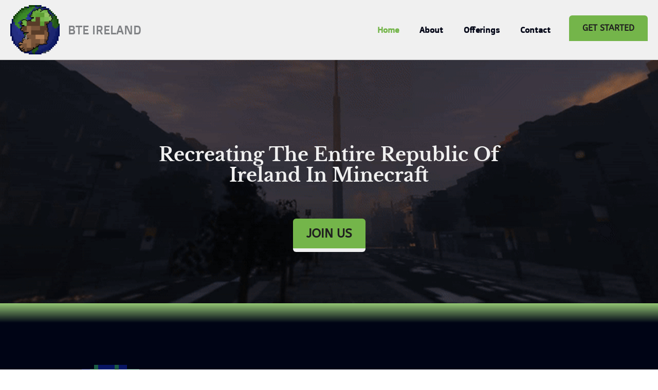

--- FILE ---
content_type: text/css
request_url: https://bteireland.ie/wp-content/uploads/elementor/css/post-427.css?ver=1767128623
body_size: 3833
content:
.elementor-427 .elementor-element.elementor-element-933c096{--display:flex;--flex-direction:column;--container-widget-width:100%;--container-widget-height:initial;--container-widget-flex-grow:0;--container-widget-align-self:initial;--flex-wrap-mobile:wrap;--gap:0px 0px;--row-gap:0px;--column-gap:0px;--margin-top:0px;--margin-bottom:0px;--margin-left:0px;--margin-right:0px;--padding-top:165px;--padding-bottom:100px;--padding-left:40px;--padding-right:40px;}.elementor-427 .elementor-element.elementor-element-933c096:not(.elementor-motion-effects-element-type-background), .elementor-427 .elementor-element.elementor-element-933c096 > .elementor-motion-effects-container > .elementor-motion-effects-layer{background:url("https://bteireland.ie/wp-content/uploads/2025/07/BTEIireland_Hero_Image.png") 50% 50%;background-size:cover;}.elementor-427 .elementor-element.elementor-element-6a23578 > .elementor-widget-container{padding:0px 0px 014px 0px;}.elementor-427 .elementor-element.elementor-element-6a23578{text-align:center;}.elementor-427 .elementor-element.elementor-element-6a23578 .elementor-heading-title{font-family:"Libre Baskerville", Sans-serif;font-size:36px;font-weight:600;color:var( --e-global-color-text );}.elementor-427 .elementor-element.elementor-element-d574026{--spacer-size:50px;}.elementor-427 .elementor-element.elementor-element-b6a862c .elementor-button{font-size:24px;font-weight:bold;}.elementor-427 .elementor-element.elementor-element-630d3ba{--display:flex;--flex-direction:column;--container-widget-width:100%;--container-widget-height:initial;--container-widget-flex-grow:0;--container-widget-align-self:initial;--flex-wrap-mobile:wrap;--gap:0px 0px;--row-gap:0px;--column-gap:0px;--overlay-opacity:0.5;--margin-top:0px;--margin-bottom:0px;--margin-left:0px;--margin-right:0px;--padding-top:100px;--padding-bottom:100px;--padding-left:40px;--padding-right:40px;}.elementor-427 .elementor-element.elementor-element-630d3ba:not(.elementor-motion-effects-element-type-background), .elementor-427 .elementor-element.elementor-element-630d3ba > .elementor-motion-effects-container > .elementor-motion-effects-layer{background-color:transparent;background-image:linear-gradient(180deg, #74B54AC4 0%, var( --e-global-color-secondary ) 5%);}.elementor-427 .elementor-element.elementor-element-630d3ba::before, .elementor-427 .elementor-element.elementor-element-630d3ba > .elementor-background-video-container::before, .elementor-427 .elementor-element.elementor-element-630d3ba > .e-con-inner > .elementor-background-video-container::before, .elementor-427 .elementor-element.elementor-element-630d3ba > .elementor-background-slideshow::before, .elementor-427 .elementor-element.elementor-element-630d3ba > .e-con-inner > .elementor-background-slideshow::before, .elementor-427 .elementor-element.elementor-element-630d3ba > .elementor-motion-effects-container > .elementor-motion-effects-layer::before{--background-overlay:'';}.elementor-427 .elementor-element.elementor-element-7977e39{--display:flex;--flex-direction:row;--container-widget-width:initial;--container-widget-height:100%;--container-widget-flex-grow:1;--container-widget-align-self:stretch;--flex-wrap-mobile:wrap;}.elementor-427 .elementor-element.elementor-element-46cfd70{--display:flex;--min-height:0px;--flex-direction:column;--container-widget-width:100%;--container-widget-height:initial;--container-widget-flex-grow:0;--container-widget-align-self:initial;--flex-wrap-mobile:wrap;--justify-content:center;}.elementor-427 .elementor-element.elementor-element-46cfd70.e-con{--flex-grow:0;--flex-shrink:0;}.elementor-427 .elementor-element.elementor-element-d227c64{--display:flex;}.elementor-427 .elementor-element.elementor-element-b2ae823{--spacer-size:500px;}.elementor-427 .elementor-element.elementor-element-34e27e4{--display:flex;--min-height:126px;--justify-content:space-between;--gap:0px 0px;--row-gap:0px;--column-gap:0px;}.elementor-427 .elementor-element.elementor-element-34e27e4.e-con{--flex-grow:0;--flex-shrink:0;}.elementor-427 .elementor-element.elementor-element-08d41df{--display:flex;--min-height:30px;}.elementor-427 .elementor-element.elementor-element-4b6f232 .elementor-heading-title{font-family:"Doppio One", Sans-serif;font-size:24px;font-weight:500;color:var( --e-global-color-primary );}.elementor-427 .elementor-element.elementor-element-b858fb8 > .elementor-widget-container{margin:10px 0px 10px 0px;padding:0px 0px 0px 8px;}.elementor-427 .elementor-element.elementor-element-b858fb8 .elementor-heading-title{font-family:"Doppio One", Sans-serif;font-size:40px;color:var( --e-global-color-astglobalcolor5 );}.elementor-427 .elementor-element.elementor-element-a881307{--display:flex;--min-height:141px;}.elementor-427 .elementor-element.elementor-element-3427428{font-size:20px;color:var( --e-global-color-astglobalcolor5 );}.elementor-427 .elementor-element.elementor-element-717ce82{--display:flex;--min-height:52px;}.elementor-427 .elementor-element.elementor-element-b86e8b2{--display:flex;--flex-direction:column;--container-widget-width:100%;--container-widget-height:initial;--container-widget-flex-grow:0;--container-widget-align-self:initial;--flex-wrap-mobile:wrap;--gap:0px 0px;--row-gap:0px;--column-gap:0px;--overlay-opacity:0.5;--margin-top:0px;--margin-bottom:0px;--margin-left:0px;--margin-right:0px;--padding-top:100px;--padding-bottom:100px;--padding-left:40px;--padding-right:40px;}.elementor-427 .elementor-element.elementor-element-b86e8b2:not(.elementor-motion-effects-element-type-background), .elementor-427 .elementor-element.elementor-element-b86e8b2 > .elementor-motion-effects-container > .elementor-motion-effects-layer{background-color:var( --e-global-color-secondary );}.elementor-427 .elementor-element.elementor-element-b86e8b2::before, .elementor-427 .elementor-element.elementor-element-b86e8b2 > .elementor-background-video-container::before, .elementor-427 .elementor-element.elementor-element-b86e8b2 > .e-con-inner > .elementor-background-video-container::before, .elementor-427 .elementor-element.elementor-element-b86e8b2 > .elementor-background-slideshow::before, .elementor-427 .elementor-element.elementor-element-b86e8b2 > .e-con-inner > .elementor-background-slideshow::before, .elementor-427 .elementor-element.elementor-element-b86e8b2 > .elementor-motion-effects-container > .elementor-motion-effects-layer::before{--background-overlay:'';}.elementor-427 .elementor-element.elementor-element-f08ebe7{--display:flex;--flex-direction:row;--container-widget-width:initial;--container-widget-height:100%;--container-widget-flex-grow:1;--container-widget-align-self:stretch;--flex-wrap-mobile:wrap;--margin-top:-50px;--margin-bottom:0px;--margin-left:0px;--margin-right:0px;--padding-top:0px;--padding-bottom:0px;--padding-left:0px;--padding-right:0px;}.elementor-427 .elementor-element.elementor-element-8716a79{--display:flex;--min-height:0px;}.elementor-427 .elementor-element.elementor-element-8716a79.e-con{--align-self:center;--order:99999 /* order end hack */;--flex-grow:0;--flex-shrink:0;}.elementor-427 .elementor-element.elementor-element-a259241{--display:flex;}.elementor-427 .elementor-element.elementor-element-9122943{--spacer-size:500px;}.elementor-427 .elementor-element.elementor-element-82d0b76{--display:flex;--min-height:126px;--justify-content:space-between;--align-items:flex-start;--container-widget-width:calc( ( 1 - var( --container-widget-flex-grow ) ) * 100% );--gap:0px 0px;--row-gap:0px;--column-gap:0px;}.elementor-427 .elementor-element.elementor-element-82d0b76.e-con{--flex-grow:0;--flex-shrink:0;}.elementor-427 .elementor-element.elementor-element-033ee82{--display:flex;--min-height:30px;}.elementor-427 .elementor-element.elementor-element-458d338 .elementor-heading-title{font-family:"Doppio One", Sans-serif;font-size:24px;font-weight:500;color:var( --e-global-color-primary );}.elementor-427 .elementor-element.elementor-element-7e70487 > .elementor-widget-container{margin:10px 0px 10px 0px;padding:0px 0px 0px 8px;}.elementor-427 .elementor-element.elementor-element-7e70487 .elementor-heading-title{font-family:"Doppio One", Sans-serif;font-size:40px;color:var( --e-global-color-astglobalcolor5 );}.elementor-427 .elementor-element.elementor-element-ebd1f5a{--display:flex;--min-height:141px;}.elementor-427 .elementor-element.elementor-element-bc40245{font-size:20px;letter-spacing:0px;color:var( --e-global-color-astglobalcolor5 );}.elementor-427 .elementor-element.elementor-element-fe74fb5{--display:flex;--min-height:52px;}.elementor-427 .elementor-element.elementor-element-782bce3{--display:flex;--flex-direction:row;--container-widget-width:initial;--container-widget-height:100%;--container-widget-flex-grow:1;--container-widget-align-self:stretch;--flex-wrap-mobile:wrap;--gap:0px 0px;--row-gap:0px;--column-gap:0px;--margin-top:0px;--margin-bottom:0px;--margin-left:0px;--margin-right:0px;--padding-top:0px;--padding-bottom:0px;--padding-left:0px;--padding-right:0px;}.elementor-427 .elementor-element.elementor-element-782bce3:not(.elementor-motion-effects-element-type-background), .elementor-427 .elementor-element.elementor-element-782bce3 > .elementor-motion-effects-container > .elementor-motion-effects-layer{background-color:#74B54A;}.elementor-427 .elementor-element.elementor-element-8d851d7{--display:flex;--flex-direction:column;--container-widget-width:100%;--container-widget-height:initial;--container-widget-flex-grow:0;--container-widget-align-self:initial;--flex-wrap-mobile:wrap;}.elementor-427 .elementor-element.elementor-element-8d851d7.e-con{--flex-grow:0;--flex-shrink:0;}.elementor-427 .elementor-element.elementor-element-dbcd6e8 .elementor-icon-wrapper{text-align:center;}.elementor-427 .elementor-element.elementor-element-dbcd6e8.elementor-view-stacked .elementor-icon{background-color:var( --e-global-color-secondary );color:var( --e-global-color-text );}.elementor-427 .elementor-element.elementor-element-dbcd6e8.elementor-view-framed .elementor-icon, .elementor-427 .elementor-element.elementor-element-dbcd6e8.elementor-view-default .elementor-icon{color:var( --e-global-color-secondary );border-color:var( --e-global-color-secondary );}.elementor-427 .elementor-element.elementor-element-dbcd6e8.elementor-view-framed .elementor-icon, .elementor-427 .elementor-element.elementor-element-dbcd6e8.elementor-view-default .elementor-icon svg{fill:var( --e-global-color-secondary );}.elementor-427 .elementor-element.elementor-element-dbcd6e8.elementor-view-framed .elementor-icon{background-color:var( --e-global-color-text );}.elementor-427 .elementor-element.elementor-element-dbcd6e8.elementor-view-stacked .elementor-icon svg{fill:var( --e-global-color-text );}.elementor-427 .elementor-element.elementor-element-124f969 .elementor-counter-number-wrapper{color:var( --e-global-color-secondary );font-family:"Doppio One", Sans-serif;font-size:57px;}.elementor-427 .elementor-element.elementor-element-124f969 .elementor-counter-title{color:var( --e-global-color-secondary );font-family:"Doppio One", Sans-serif;font-size:28px;}.elementor-427 .elementor-element.elementor-element-5be9af5{--display:flex;--flex-direction:column;--container-widget-width:100%;--container-widget-height:initial;--container-widget-flex-grow:0;--container-widget-align-self:initial;--flex-wrap-mobile:wrap;}.elementor-427 .elementor-element.elementor-element-5be9af5.e-con{--flex-grow:0;--flex-shrink:0;}.elementor-427 .elementor-element.elementor-element-e0a0b6d > .elementor-widget-container{margin:0px 0px 0px 0px;}.elementor-427 .elementor-element.elementor-element-e0a0b6d .elementor-icon-wrapper{text-align:center;}.elementor-427 .elementor-element.elementor-element-e0a0b6d.elementor-view-stacked .elementor-icon{background-color:var( --e-global-color-secondary );color:var( --e-global-color-text );}.elementor-427 .elementor-element.elementor-element-e0a0b6d.elementor-view-framed .elementor-icon, .elementor-427 .elementor-element.elementor-element-e0a0b6d.elementor-view-default .elementor-icon{color:var( --e-global-color-secondary );border-color:var( --e-global-color-secondary );}.elementor-427 .elementor-element.elementor-element-e0a0b6d.elementor-view-framed .elementor-icon, .elementor-427 .elementor-element.elementor-element-e0a0b6d.elementor-view-default .elementor-icon svg{fill:var( --e-global-color-secondary );}.elementor-427 .elementor-element.elementor-element-e0a0b6d.elementor-view-framed .elementor-icon{background-color:var( --e-global-color-text );}.elementor-427 .elementor-element.elementor-element-e0a0b6d.elementor-view-stacked .elementor-icon svg{fill:var( --e-global-color-text );}.elementor-427 .elementor-element.elementor-element-b24206b .elementor-counter-number-wrapper{color:var( --e-global-color-secondary );font-family:"Doppio One", Sans-serif;font-size:57px;}.elementor-427 .elementor-element.elementor-element-b24206b .elementor-counter-title{color:var( --e-global-color-secondary );font-family:"Doppio One", Sans-serif;font-size:28px;}.elementor-427 .elementor-element.elementor-element-39a7cbd{--display:flex;--flex-direction:column;--container-widget-width:100%;--container-widget-height:initial;--container-widget-flex-grow:0;--container-widget-align-self:initial;--flex-wrap-mobile:wrap;}.elementor-427 .elementor-element.elementor-element-ab30535 .elementor-icon-wrapper{text-align:center;}.elementor-427 .elementor-element.elementor-element-ab30535.elementor-view-stacked .elementor-icon{background-color:var( --e-global-color-secondary );color:var( --e-global-color-text );}.elementor-427 .elementor-element.elementor-element-ab30535.elementor-view-framed .elementor-icon, .elementor-427 .elementor-element.elementor-element-ab30535.elementor-view-default .elementor-icon{color:var( --e-global-color-secondary );border-color:var( --e-global-color-secondary );}.elementor-427 .elementor-element.elementor-element-ab30535.elementor-view-framed .elementor-icon, .elementor-427 .elementor-element.elementor-element-ab30535.elementor-view-default .elementor-icon svg{fill:var( --e-global-color-secondary );}.elementor-427 .elementor-element.elementor-element-ab30535.elementor-view-framed .elementor-icon{background-color:var( --e-global-color-text );}.elementor-427 .elementor-element.elementor-element-ab30535.elementor-view-stacked .elementor-icon svg{fill:var( --e-global-color-text );}.elementor-427 .elementor-element.elementor-element-590c39e .elementor-counter-number-wrapper{color:var( --e-global-color-secondary );font-family:"Doppio One", Sans-serif;font-size:57px;}.elementor-427 .elementor-element.elementor-element-590c39e .elementor-counter-title{color:var( --e-global-color-secondary );font-family:"Doppio One", Sans-serif;font-size:28px;}.elementor-427 .elementor-element.elementor-element-548eb21{--display:flex;--flex-direction:column;--container-widget-width:100%;--container-widget-height:initial;--container-widget-flex-grow:0;--container-widget-align-self:initial;--flex-wrap-mobile:wrap;}.elementor-427 .elementor-element.elementor-element-548eb21:not(.elementor-motion-effects-element-type-background), .elementor-427 .elementor-element.elementor-element-548eb21 > .elementor-motion-effects-container > .elementor-motion-effects-layer{background-color:var( --e-global-color-secondary );}.elementor-427 .elementor-element.elementor-element-4545de4 .gallery-item .gallery-caption{display:none;}.elementor-427 .elementor-element.elementor-element-4545de4 .gallery-item img{border-style:solid;border-color:#02010100;}.elementor-427 .elementor-element.elementor-element-9bfb44f{--display:flex;--flex-direction:column;--container-widget-width:100%;--container-widget-height:initial;--container-widget-flex-grow:0;--container-widget-align-self:initial;--flex-wrap-mobile:wrap;--gap:0px 0px;--row-gap:0px;--column-gap:0px;--overlay-opacity:0.5;--margin-top:0px;--margin-bottom:0px;--margin-left:0px;--margin-right:0px;--padding-top:100px;--padding-bottom:100px;--padding-left:40px;--padding-right:40px;}.elementor-427 .elementor-element.elementor-element-9bfb44f:not(.elementor-motion-effects-element-type-background), .elementor-427 .elementor-element.elementor-element-9bfb44f > .elementor-motion-effects-container > .elementor-motion-effects-layer{background-color:transparent;background-image:linear-gradient(180deg, #74B54AC4 0%, var( --e-global-color-secondary ) 5%);}.elementor-427 .elementor-element.elementor-element-9bfb44f::before, .elementor-427 .elementor-element.elementor-element-9bfb44f > .elementor-background-video-container::before, .elementor-427 .elementor-element.elementor-element-9bfb44f > .e-con-inner > .elementor-background-video-container::before, .elementor-427 .elementor-element.elementor-element-9bfb44f > .elementor-background-slideshow::before, .elementor-427 .elementor-element.elementor-element-9bfb44f > .e-con-inner > .elementor-background-slideshow::before, .elementor-427 .elementor-element.elementor-element-9bfb44f > .elementor-motion-effects-container > .elementor-motion-effects-layer::before{--background-overlay:'';}.elementor-427 .elementor-element.elementor-element-ad8d541{--display:flex;--flex-direction:row;--container-widget-width:initial;--container-widget-height:100%;--container-widget-flex-grow:1;--container-widget-align-self:stretch;--flex-wrap-mobile:wrap;}.elementor-427 .elementor-element.elementor-element-77c2088{--display:flex;--min-height:0px;--flex-direction:column;--container-widget-width:100%;--container-widget-height:initial;--container-widget-flex-grow:0;--container-widget-align-self:initial;--flex-wrap-mobile:wrap;--justify-content:center;}.elementor-427 .elementor-element.elementor-element-77c2088.e-con{--flex-grow:0;--flex-shrink:0;}.elementor-427 .elementor-element.elementor-element-f259c5d{--display:flex;--min-height:126px;--justify-content:space-between;--gap:0px 0px;--row-gap:0px;--column-gap:0px;}.elementor-427 .elementor-element.elementor-element-f259c5d.e-con{--flex-grow:0;--flex-shrink:0;}.elementor-427 .elementor-element.elementor-element-5350a93{--display:flex;--min-height:30px;}.elementor-427 .elementor-element.elementor-element-543667e .elementor-heading-title{font-family:"Doppio One", Sans-serif;font-size:24px;font-weight:500;color:var( --e-global-color-primary );}.elementor-427 .elementor-element.elementor-element-e9257fd > .elementor-widget-container{margin:10px 0px 10px 0px;padding:0px 0px 0px 8px;}.elementor-427 .elementor-element.elementor-element-e9257fd .elementor-heading-title{font-family:"Doppio One", Sans-serif;font-size:40px;color:var( --e-global-color-astglobalcolor5 );}.elementor-427 .elementor-element.elementor-element-3cfda10{--display:flex;--min-height:141px;}.elementor-427 .elementor-element.elementor-element-3cfda10.e-con{--flex-grow:0;--flex-shrink:0;}.elementor-427 .elementor-element.elementor-element-cd475a3{font-size:28px;color:var( --e-global-color-astglobalcolor5 );}.elementor-427 .elementor-element.elementor-element-e772162{--display:flex;--min-height:52px;}.elementor-427 .elementor-element.elementor-element-63b1565{--display:flex;--flex-direction:column;--container-widget-width:100%;--container-widget-height:initial;--container-widget-flex-grow:0;--container-widget-align-self:initial;--flex-wrap-mobile:wrap;}.elementor-427 .elementor-element.elementor-element-63b1565:not(.elementor-motion-effects-element-type-background), .elementor-427 .elementor-element.elementor-element-63b1565 > .elementor-motion-effects-container > .elementor-motion-effects-layer{background-color:var( --e-global-color-secondary );}.elementor-427 .elementor-element.elementor-element-19f2403{--display:flex;--flex-direction:row;--container-widget-width:initial;--container-widget-height:100%;--container-widget-flex-grow:1;--container-widget-align-self:stretch;--flex-wrap-mobile:wrap;}.elementor-427 .elementor-element.elementor-element-b5f7c38{--display:flex;}.elementor-427 .elementor-element.elementor-element-bb94db6{text-align:center;}.elementor-427 .elementor-element.elementor-element-bb94db6 .elementor-heading-title{color:var( --e-global-color-astglobalcolor5 );}.elementor-427 .elementor-element.elementor-element-4b8747c{width:var( --container-widget-width, 99.542% );max-width:99.542%;--container-widget-width:99.542%;--container-widget-flex-grow:0;text-align:center;font-family:"DM Sans", Sans-serif;font-size:16px;color:#BDBDBD;}.elementor-427 .elementor-element.elementor-element-4b8747c.elementor-element{--flex-grow:0;--flex-shrink:0;}.elementor-427 .elementor-element.elementor-element-4b8747c a{color:#BDBDBD;}.elementor-427 .elementor-element.elementor-element-c8898a1{--display:flex;--flex-direction:row;--container-widget-width:calc( ( 1 - var( --container-widget-flex-grow ) ) * 100% );--container-widget-height:100%;--container-widget-flex-grow:1;--container-widget-align-self:stretch;--flex-wrap-mobile:wrap;--align-items:flex-start;}.elementor-427 .elementor-element.elementor-element-51c4177{--display:flex;border-style:solid;--border-style:solid;border-width:1px 1px 1px 1px;--border-top-width:1px;--border-right-width:1px;--border-bottom-width:1px;--border-left-width:1px;border-color:#235800;--border-color:#235800;--border-radius:10px 10px 10px 10px;}.elementor-427 .elementor-element.elementor-element-51c4177.e-con{--flex-grow:0;--flex-shrink:0;}.elementor-427 .elementor-element.elementor-element-c3e76bf > .elementor-widget-container{margin:0px 0px 0px 0px;padding:20px 0px 0px 0px;border-style:none;border-radius:10px 10px 10px 10px;box-shadow:0px 0px 10px 0px rgba(0,0,0,0.5);}.elementor-427 .elementor-element.elementor-element-c3e76bf.elementor-position-right .elementor-image-box-img{margin-left:15px;}.elementor-427 .elementor-element.elementor-element-c3e76bf.elementor-position-left .elementor-image-box-img{margin-right:15px;}.elementor-427 .elementor-element.elementor-element-c3e76bf.elementor-position-top .elementor-image-box-img{margin-bottom:15px;}.elementor-427 .elementor-element.elementor-element-c3e76bf .elementor-image-box-wrapper .elementor-image-box-img{width:30%;}.elementor-427 .elementor-element.elementor-element-c3e76bf .elementor-image-box-img img{transition-duration:0.3s;}.elementor-427 .elementor-element.elementor-element-c3e76bf .elementor-image-box-title{font-family:"Doppio One", Sans-serif;font-size:34px;color:#74B54A;}.elementor-427 .elementor-element.elementor-element-c3e76bf .elementor-image-box-description{font-family:"DM Sans", Sans-serif;font-size:18px;font-weight:500;color:#F0F0F0;}.elementor-427 .elementor-element.elementor-element-b60dc1c > .elementor-widget-container{margin:0px 0px 0px 0px;padding:0px 0px 030px 0px;}.elementor-427 .elementor-element.elementor-element-cbfeb0c{--display:flex;border-style:solid;--border-style:solid;border-width:1px 1px 1px 1px;--border-top-width:1px;--border-right-width:1px;--border-bottom-width:1px;--border-left-width:1px;border-color:#235800;--border-color:#235800;--border-radius:10px 10px 10px 10px;}.elementor-427 .elementor-element.elementor-element-cbfeb0c.e-con{--flex-grow:0;--flex-shrink:0;}.elementor-427 .elementor-element.elementor-element-426a109 > .elementor-widget-container{margin:0px 0px 0px 0px;padding:20px 0px 0px 0px;border-style:none;border-radius:10px 10px 10px 10px;box-shadow:0px 0px 10px 0px rgba(0,0,0,0.5);}.elementor-427 .elementor-element.elementor-element-426a109.elementor-position-right .elementor-image-box-img{margin-left:15px;}.elementor-427 .elementor-element.elementor-element-426a109.elementor-position-left .elementor-image-box-img{margin-right:15px;}.elementor-427 .elementor-element.elementor-element-426a109.elementor-position-top .elementor-image-box-img{margin-bottom:15px;}.elementor-427 .elementor-element.elementor-element-426a109 .elementor-image-box-wrapper .elementor-image-box-img{width:30%;}.elementor-427 .elementor-element.elementor-element-426a109 .elementor-image-box-img img{transition-duration:0.3s;}.elementor-427 .elementor-element.elementor-element-426a109 .elementor-image-box-title{font-family:"Doppio One", Sans-serif;font-size:34px;color:#74B54A;}.elementor-427 .elementor-element.elementor-element-426a109 .elementor-image-box-description{font-family:"DM Sans", Sans-serif;font-size:18px;font-weight:500;color:#F0F0F0;}.elementor-427 .elementor-element.elementor-element-9b14d02 > .elementor-widget-container{margin:0px 0px 0px 0px;padding:0px 0px 030px 0px;}.elementor-427 .elementor-element.elementor-element-8481fc9{--display:flex;border-style:solid;--border-style:solid;border-width:1px 1px 1px 1px;--border-top-width:1px;--border-right-width:1px;--border-bottom-width:1px;--border-left-width:1px;border-color:#235800;--border-color:#235800;--border-radius:10px 10px 10px 10px;}.elementor-427 .elementor-element.elementor-element-8481fc9.e-con{--flex-grow:0;--flex-shrink:0;}.elementor-427 .elementor-element.elementor-element-5fac6b4 > .elementor-widget-container{margin:0px 0px 0px 0px;padding:20px 0px 0px 0px;border-style:none;border-radius:10px 10px 10px 10px;box-shadow:0px 0px 10px 0px rgba(0,0,0,0.5);}.elementor-427 .elementor-element.elementor-element-5fac6b4.elementor-position-right .elementor-image-box-img{margin-left:15px;}.elementor-427 .elementor-element.elementor-element-5fac6b4.elementor-position-left .elementor-image-box-img{margin-right:15px;}.elementor-427 .elementor-element.elementor-element-5fac6b4.elementor-position-top .elementor-image-box-img{margin-bottom:15px;}.elementor-427 .elementor-element.elementor-element-5fac6b4 .elementor-image-box-wrapper .elementor-image-box-img{width:30%;}.elementor-427 .elementor-element.elementor-element-5fac6b4 .elementor-image-box-img img{transition-duration:0.3s;}.elementor-427 .elementor-element.elementor-element-5fac6b4 .elementor-image-box-title{font-family:"Doppio One", Sans-serif;font-size:34px;color:#74B54A;}.elementor-427 .elementor-element.elementor-element-5fac6b4 .elementor-image-box-description{font-family:"DM Sans", Sans-serif;font-size:18px;font-weight:500;color:#F0F0F0;}.elementor-427 .elementor-element.elementor-element-49a4e32 > .elementor-widget-container{margin:0px 0px 0px 0px;padding:0px 0px 030px 0px;}.elementor-427 .elementor-element.elementor-element-49a4e32 .elementor-button{fill:#717171;color:#717171;}.elementor-427 .elementor-element.elementor-element-eaff6a9{--spacer-size:50px;}.elementor-427 .elementor-element.elementor-element-03e8e00{--display:flex;--flex-direction:row;--container-widget-width:initial;--container-widget-height:100%;--container-widget-flex-grow:1;--container-widget-align-self:stretch;--flex-wrap-mobile:wrap;--gap:0px 0px;--row-gap:0px;--column-gap:0px;}.elementor-427 .elementor-element.elementor-element-03e8e00:not(.elementor-motion-effects-element-type-background), .elementor-427 .elementor-element.elementor-element-03e8e00 > .elementor-motion-effects-container > .elementor-motion-effects-layer{background-color:var( --e-global-color-secondary );}.elementor-427 .elementor-element.elementor-element-94635ae{--display:flex;--min-height:0px;--flex-direction:column;--container-widget-width:100%;--container-widget-height:initial;--container-widget-flex-grow:0;--container-widget-align-self:initial;--flex-wrap-mobile:wrap;}.elementor-427 .elementor-element.elementor-element-94635ae.e-con{--flex-grow:0;--flex-shrink:0;}.elementor-427 .elementor-element.elementor-element-023d6ae .elementor-heading-title{font-family:"Doppio One", Sans-serif;font-size:40px;color:var( --e-global-color-astglobalcolor5 );}.elementor-427 .elementor-element.elementor-element-b8337d8 > .elementor-widget-container{margin:0px 0px -20px 0px;padding:0px 0px 0px 0px;}.elementor-427 .elementor-element.elementor-element-b8337d8{font-size:13px;color:var( --e-global-color-astglobalcolor5 );}.elementor-427 .elementor-element.elementor-element-e084679{--spacer-size:50px;}.elementor-427 .elementor-element.elementor-element-bce0171{--spacer-size:50px;}.elementor-427 .elementor-element.elementor-element-eaa7072{--display:flex;}.elementor-427 .elementor-element.elementor-element-7d5f78f{--spacer-size:50px;}.elementor-427 .elementor-element.elementor-element-428ecda{--display:flex;--flex-direction:column;--container-widget-width:100%;--container-widget-height:initial;--container-widget-flex-grow:0;--container-widget-align-self:initial;--flex-wrap-mobile:wrap;}.elementor-427 .elementor-element.elementor-element-428ecda.e-con{--flex-grow:0;--flex-shrink:0;}.elementor-427 .elementor-element.elementor-element-3594285{--grid-row-gap:35px;--grid-column-gap:30px;}.elementor-427 .elementor-element.elementor-element-3594285 .elementor-posts-container .elementor-post__thumbnail{padding-bottom:calc( 0.66 * 100% );}.elementor-427 .elementor-element.elementor-element-3594285:after{content:"0.66";}.elementor-427 .elementor-element.elementor-element-3594285 .elementor-post__thumbnail__link{width:100%;}.elementor-427 .elementor-element.elementor-element-3594285 .elementor-post__meta-data span + span:before{content:"///";}.elementor-427 .elementor-element.elementor-element-3594285.elementor-posts--thumbnail-left .elementor-post__thumbnail__link{margin-right:20px;}.elementor-427 .elementor-element.elementor-element-3594285.elementor-posts--thumbnail-right .elementor-post__thumbnail__link{margin-left:20px;}.elementor-427 .elementor-element.elementor-element-3594285.elementor-posts--thumbnail-top .elementor-post__thumbnail__link{margin-bottom:20px;}.elementor-427 .elementor-element.elementor-element-16fffd6{--display:flex;--flex-direction:row;--container-widget-width:initial;--container-widget-height:100%;--container-widget-flex-grow:1;--container-widget-align-self:stretch;--flex-wrap-mobile:wrap;}.elementor-427 .elementor-element.elementor-element-16fffd6:not(.elementor-motion-effects-element-type-background), .elementor-427 .elementor-element.elementor-element-16fffd6 > .elementor-motion-effects-container > .elementor-motion-effects-layer{background-color:var( --e-global-color-secondary );}.elementor-427 .elementor-element.elementor-element-ad53812{--display:flex;}.elementor-427 .elementor-element.elementor-element-ad53812.e-con{--flex-grow:0;--flex-shrink:0;}.elementor-427 .elementor-element.elementor-element-cac2c65 .elementor-field-group{padding-right:calc( 10px/2 );padding-left:calc( 10px/2 );margin-bottom:10px;}.elementor-427 .elementor-element.elementor-element-cac2c65 .elementor-form-fields-wrapper{margin-left:calc( -10px/2 );margin-right:calc( -10px/2 );margin-bottom:-10px;}.elementor-427 .elementor-element.elementor-element-cac2c65 .elementor-field-group.recaptcha_v3-bottomleft, .elementor-427 .elementor-element.elementor-element-cac2c65 .elementor-field-group.recaptcha_v3-bottomright{margin-bottom:0;}body.rtl .elementor-427 .elementor-element.elementor-element-cac2c65 .elementor-labels-inline .elementor-field-group > label{padding-left:0px;}body:not(.rtl) .elementor-427 .elementor-element.elementor-element-cac2c65 .elementor-labels-inline .elementor-field-group > label{padding-right:0px;}body .elementor-427 .elementor-element.elementor-element-cac2c65 .elementor-labels-above .elementor-field-group > label{padding-bottom:0px;}.elementor-427 .elementor-element.elementor-element-cac2c65 .elementor-field-group > label{font-size:1px;}.elementor-427 .elementor-element.elementor-element-cac2c65 .elementor-field-type-html{padding-bottom:0px;}.elementor-427 .elementor-element.elementor-element-cac2c65 .elementor-field-group .elementor-field{color:#A3A3A3;}.elementor-427 .elementor-element.elementor-element-cac2c65 .elementor-field-group .elementor-field, .elementor-427 .elementor-element.elementor-element-cac2c65 .elementor-field-subgroup label{font-family:var( --e-global-typography-text-font-family ), Sans-serif;font-weight:var( --e-global-typography-text-font-weight );}.elementor-427 .elementor-element.elementor-element-cac2c65 .elementor-field-group .elementor-field:not(.elementor-select-wrapper){background-color:var( --e-global-color-secondary );border-color:var( --e-global-color-primary );}.elementor-427 .elementor-element.elementor-element-cac2c65 .elementor-field-group .elementor-select-wrapper select{background-color:var( --e-global-color-secondary );border-color:var( --e-global-color-primary );}.elementor-427 .elementor-element.elementor-element-cac2c65 .elementor-field-group .elementor-select-wrapper::before{color:var( --e-global-color-primary );}.elementor-427 .elementor-element.elementor-element-cac2c65 .e-form__buttons__wrapper__button-next{color:var( --e-global-color-secondary );}.elementor-427 .elementor-element.elementor-element-cac2c65 .elementor-button[type="submit"]{color:var( --e-global-color-secondary );}.elementor-427 .elementor-element.elementor-element-cac2c65 .elementor-button[type="submit"] svg *{fill:var( --e-global-color-secondary );}.elementor-427 .elementor-element.elementor-element-cac2c65 .e-form__buttons__wrapper__button-previous{color:#ffffff;}.elementor-427 .elementor-element.elementor-element-cac2c65 .e-form__buttons__wrapper__button-next:hover{color:#ffffff;}.elementor-427 .elementor-element.elementor-element-cac2c65 .elementor-button[type="submit"]:hover{color:#ffffff;}.elementor-427 .elementor-element.elementor-element-cac2c65 .elementor-button[type="submit"]:hover svg *{fill:#ffffff;}.elementor-427 .elementor-element.elementor-element-cac2c65 .e-form__buttons__wrapper__button-previous:hover{color:#ffffff;}.elementor-427 .elementor-element.elementor-element-cac2c65{--e-form-steps-indicators-spacing:20px;--e-form-steps-indicator-padding:30px;--e-form-steps-indicator-inactive-secondary-color:#ffffff;--e-form-steps-indicator-active-secondary-color:#ffffff;--e-form-steps-indicator-completed-secondary-color:#ffffff;--e-form-steps-divider-width:1px;--e-form-steps-divider-gap:10px;}.elementor-427 .elementor-element.elementor-element-fe0c718{--display:flex;--flex-direction:column;--container-widget-width:100%;--container-widget-height:initial;--container-widget-flex-grow:0;--container-widget-align-self:initial;--flex-wrap-mobile:wrap;}.elementor-427 .elementor-element.elementor-element-29fbb8f .elementor-heading-title{font-family:"Doppio One", Sans-serif;font-size:40px;color:#F5F8FE;}.elementor-427 .elementor-element.elementor-element-f3e98c0{font-family:"DM Sans", Sans-serif;font-size:20px;font-weight:500;color:#F5F8FE;}.elementor-427 .elementor-element.elementor-element-94b40c6{--display:flex;--flex-direction:column;--container-widget-width:100%;--container-widget-height:initial;--container-widget-flex-grow:0;--container-widget-align-self:initial;--flex-wrap-mobile:wrap;}.elementor-427 .elementor-element.elementor-element-94b40c6:not(.elementor-motion-effects-element-type-background), .elementor-427 .elementor-element.elementor-element-94b40c6 > .elementor-motion-effects-container > .elementor-motion-effects-layer{background-color:var( --e-global-color-secondary );}.elementor-427 .elementor-element.elementor-element-ab78538{--display:flex;--flex-direction:column;--container-widget-width:100%;--container-widget-height:initial;--container-widget-flex-grow:0;--container-widget-align-self:initial;--flex-wrap-mobile:wrap;}.elementor-427 .elementor-element.elementor-element-ddf6fcc{text-align:center;}.elementor-427 .elementor-element.elementor-element-ddf6fcc .elementor-heading-title{font-family:"Doppio One", Sans-serif;font-size:60px;color:#F0F0F0;}.elementor-427 .elementor-element.elementor-element-b8bb032 > .elementor-widget-container{margin:0px 0px 0px 0px;padding:0px 0px 0px 0px;}.elementor-427 .elementor-element.elementor-element-b8bb032{text-align:center;font-family:"DM Sans", Sans-serif;font-size:24px;}.elementor-427 .elementor-element.elementor-element-19e5743{--display:flex;}.elementor-427 .elementor-element.elementor-element-b7aad46{--display:flex;}.elementor-427 .elementor-element.elementor-element-4c65a13{--display:flex;}.elementor-427 .elementor-element.elementor-element-21863bb{--display:flex;}.elementor-427 .elementor-element.elementor-element-66a8e1d{--n-tabs-heading-wrap:wrap;--n-tabs-heading-overflow-x:initial;--n-tabs-title-white-space:initial;}.elementor-427 .elementor-element.elementor-element-a7138c8{--display:flex;--flex-direction:row;--container-widget-width:initial;--container-widget-height:100%;--container-widget-flex-grow:1;--container-widget-align-self:stretch;--flex-wrap-mobile:wrap;}.elementor-427 .elementor-element.elementor-element-a7138c8:not(.elementor-motion-effects-element-type-background), .elementor-427 .elementor-element.elementor-element-a7138c8 > .elementor-motion-effects-container > .elementor-motion-effects-layer{background-color:var( --e-global-color-secondary );}.elementor-427 .elementor-element.elementor-element-6eaac1f{--display:flex;--justify-content:center;}.elementor-427 .elementor-element.elementor-element-6eaac1f.e-con{--flex-grow:0;--flex-shrink:0;}.elementor-427 .elementor-element.elementor-element-cf9c112 img{width:100%;}.elementor-427 .elementor-element.elementor-element-aa15eab{--display:flex;--flex-direction:column;--container-widget-width:100%;--container-widget-height:initial;--container-widget-flex-grow:0;--container-widget-align-self:initial;--flex-wrap-mobile:wrap;}.elementor-427 .elementor-element.elementor-element-8c77f44 .elementor-heading-title{font-family:"Doppio One", Sans-serif;font-size:40px;color:#FFFFFF;}.elementor-427 .elementor-element.elementor-element-e3a4115{--display:flex;}.elementor-427 .elementor-element.elementor-element-218c0d2{--display:flex;--flex-direction:column;--container-widget-width:100%;--container-widget-height:initial;--container-widget-flex-grow:0;--container-widget-align-self:initial;--flex-wrap-mobile:wrap;}.elementor-427 .elementor-element.elementor-element-6b0e018{--display:flex;}.elementor-427 .elementor-element.elementor-element-b175ea7{--display:flex;}.elementor-427 .elementor-element.elementor-element-ae6c581{--display:flex;}.elementor-427 .elementor-element.elementor-element-0f544db{--display:flex;}.elementor-427 .elementor-element.elementor-element-c8cd54f{--display:flex;}.elementor-427 .elementor-element.elementor-element-4cbf9b5{--n-accordion-title-font-size:18px;--n-accordion-title-justify-content:space-between;--n-accordion-title-flex-grow:1;--n-accordion-title-icon-order:initial;--n-accordion-item-title-space-between:10px;--n-accordion-item-title-distance-from-content:0px;--n-accordion-border-radius:5px 5px 5px 5px;--n-accordion-title-normal-color:#F5F8FE;--n-accordion-title-hover-color:#F5F8FE;--n-accordion-title-active-color:#F5F8FE;--n-accordion-icon-size:15px;}.elementor-427 .elementor-element.elementor-element-4cbf9b5 > .elementor-widget-container > .e-n-accordion > .e-n-accordion-item > .e-n-accordion-item-title{background-color:var( --e-global-color-secondary );border-style:solid;border-width:1px 1px 1px 1px;border-color:var( --e-global-color-primary );}:where( .elementor-427 .elementor-element.elementor-element-4cbf9b5 > .elementor-widget-container > .e-n-accordion > .e-n-accordion-item > .e-n-accordion-item-title > .e-n-accordion-item-title-header ) > .e-n-accordion-item-title-text{font-family:"DM Sans", Sans-serif;}@media(min-width:768px){.elementor-427 .elementor-element.elementor-element-933c096{--content-width:780px;}.elementor-427 .elementor-element.elementor-element-46cfd70{--width:28%;}.elementor-427 .elementor-element.elementor-element-d227c64{--width:0%;}.elementor-427 .elementor-element.elementor-element-34e27e4{--width:66.521%;}.elementor-427 .elementor-element.elementor-element-8716a79{--width:28%;}.elementor-427 .elementor-element.elementor-element-a259241{--width:0%;}.elementor-427 .elementor-element.elementor-element-82d0b76{--width:66.521%;}.elementor-427 .elementor-element.elementor-element-8d851d7{--width:34.82%;}.elementor-427 .elementor-element.elementor-element-5be9af5{--width:33.33%;}.elementor-427 .elementor-element.elementor-element-39a7cbd{--width:33.33%;}.elementor-427 .elementor-element.elementor-element-77c2088{--width:42.319%;}.elementor-427 .elementor-element.elementor-element-f259c5d{--width:59.063%;}.elementor-427 .elementor-element.elementor-element-3cfda10{--width:91.633%;}.elementor-427 .elementor-element.elementor-element-51c4177{--width:33.33%;}.elementor-427 .elementor-element.elementor-element-cbfeb0c{--width:33.33%;}.elementor-427 .elementor-element.elementor-element-8481fc9{--width:33.33%;}.elementor-427 .elementor-element.elementor-element-94635ae{--width:26.879%;}.elementor-427 .elementor-element.elementor-element-428ecda{--width:65.248%;}.elementor-427 .elementor-element.elementor-element-ad53812{--width:55%;}.elementor-427 .elementor-element.elementor-element-6eaac1f{--width:40%;}}@media(max-width:1024px){.elementor-427 .elementor-element.elementor-element-933c096{--gap:015px 0px;--row-gap:015px;--column-gap:0px;--padding-top:150px;--padding-bottom:80px;--padding-left:032px;--padding-right:032px;}.elementor-427 .elementor-element.elementor-element-630d3ba{--gap:50px 0px;--row-gap:50px;--column-gap:0px;--padding-top:80px;--padding-bottom:80px;--padding-left:032px;--padding-right:032px;}.elementor-427 .elementor-element.elementor-element-b86e8b2{--gap:50px 0px;--row-gap:50px;--column-gap:0px;--padding-top:80px;--padding-bottom:80px;--padding-left:032px;--padding-right:032px;}.elementor-427 .elementor-element.elementor-element-9bfb44f{--gap:50px 0px;--row-gap:50px;--column-gap:0px;--padding-top:80px;--padding-bottom:80px;--padding-left:032px;--padding-right:032px;}}@media(max-width:767px){.elementor-427 .elementor-element.elementor-element-933c096{--padding-top:120px;--padding-bottom:064px;--padding-left:024px;--padding-right:024px;}.elementor-427 .elementor-element.elementor-element-630d3ba{--padding-top:064px;--padding-bottom:064px;--padding-left:024px;--padding-right:024px;}.elementor-427 .elementor-element.elementor-element-b86e8b2{--padding-top:064px;--padding-bottom:064px;--padding-left:024px;--padding-right:024px;}.elementor-427 .elementor-element.elementor-element-9bfb44f{--padding-top:064px;--padding-bottom:064px;--padding-left:024px;--padding-right:024px;}.elementor-427 .elementor-element.elementor-element-c3e76bf .elementor-image-box-img{margin-bottom:15px;}.elementor-427 .elementor-element.elementor-element-426a109 .elementor-image-box-img{margin-bottom:15px;}.elementor-427 .elementor-element.elementor-element-5fac6b4 .elementor-image-box-img{margin-bottom:15px;}.elementor-427 .elementor-element.elementor-element-3594285 .elementor-posts-container .elementor-post__thumbnail{padding-bottom:calc( 0.5 * 100% );}.elementor-427 .elementor-element.elementor-element-3594285:after{content:"0.5";}.elementor-427 .elementor-element.elementor-element-3594285 .elementor-post__thumbnail__link{width:100%;}}

--- FILE ---
content_type: text/css
request_url: https://bteireland.ie/wp-content/uploads/elementor/css/post-532.css?ver=1767128623
body_size: 958
content:
.elementor-532 .elementor-element.elementor-element-3196ffb7 > .elementor-container > .elementor-column > .elementor-widget-wrap{align-content:center;align-items:center;}.elementor-532 .elementor-element.elementor-element-3196ffb7:not(.elementor-motion-effects-element-type-background), .elementor-532 .elementor-element.elementor-element-3196ffb7 > .elementor-motion-effects-container > .elementor-motion-effects-layer{background-color:#F0F0F0;}.elementor-532 .elementor-element.elementor-element-3196ffb7 > .elementor-container{max-width:1280px;}.elementor-532 .elementor-element.elementor-element-3196ffb7{border-style:solid;border-width:0px 0px 1px 0px;border-color:#02010126;transition:background 0.3s, border 0.3s, border-radius 0.3s, box-shadow 0.3s;padding:10px 20px 10px 20px;}.elementor-532 .elementor-element.elementor-element-3196ffb7 > .elementor-background-overlay{transition:background 0.3s, border-radius 0.3s, opacity 0.3s;}.elementor-532 .elementor-element.elementor-element-5063d2ba.elementor-column > .elementor-widget-wrap{justify-content:space-between;}.elementor-532 .elementor-element.elementor-element-5063d2ba > .elementor-element-populated{margin:0px 0px 0px 0px;--e-column-margin-right:0px;--e-column-margin-left:0px;padding:0px 0px 0px 0px;}.elementor-532 .elementor-element.elementor-element-588f4b3{width:var( --container-widget-width, 7.776% );max-width:7.776%;--container-widget-width:7.776%;--container-widget-flex-grow:0;}.elementor-532 .elementor-element.elementor-element-588f4b3 > .elementor-widget-container{margin:0px 0px 0px 0px;padding:0px 0px 0px 0px;}.elementor-532 .elementor-element.elementor-element-588f4b3.elementor-element{--order:-99999 /* order start hack */;--flex-grow:1;--flex-shrink:0;}.elementor-532 .elementor-element.elementor-element-50fcc2a{width:var( --container-widget-width, 40.927% );max-width:40.927%;--container-widget-width:40.927%;--container-widget-flex-grow:0;text-align:left;}.elementor-532 .elementor-element.elementor-element-50fcc2a > .elementor-widget-container{margin:0px 0px 0px 0px;padding:0px 0px 0px 0px;}.elementor-532 .elementor-element.elementor-element-50fcc2a.elementor-element{--order:-99999 /* order start hack */;--flex-grow:0;--flex-shrink:0;}.elementor-532 .elementor-element.elementor-element-50fcc2a .elementor-heading-title{font-family:"Doppio One", Sans-serif;font-size:24px;}.elementor-532 .elementor-element.elementor-element-730d515f{width:var( --container-widget-width, 35.153% );max-width:35.153%;--container-widget-width:35.153%;--container-widget-flex-grow:0;}.elementor-532 .elementor-element.elementor-element-730d515f > .elementor-widget-container{margin:0px 0px 0px 0px;padding:0px 0px 0px 0px;}.elementor-532 .elementor-element.elementor-element-730d515f.elementor-element{--flex-grow:0;--flex-shrink:0;}.elementor-532 .elementor-element.elementor-element-730d515f .elementor-menu-toggle{margin:0 auto;}.elementor-532 .elementor-element.elementor-element-730d515f .elementor-nav-menu .elementor-item{font-family:"Doppio One", Sans-serif;font-size:16px;font-weight:600;text-transform:capitalize;line-height:20px;}.elementor-532 .elementor-element.elementor-element-730d515f .elementor-nav-menu--main .elementor-item{color:var( --e-global-color-secondary );fill:var( --e-global-color-secondary );}.elementor-532 .elementor-element.elementor-element-730d515f .elementor-nav-menu--main .elementor-item:hover,
					.elementor-532 .elementor-element.elementor-element-730d515f .elementor-nav-menu--main .elementor-item.elementor-item-active,
					.elementor-532 .elementor-element.elementor-element-730d515f .elementor-nav-menu--main .elementor-item.highlighted,
					.elementor-532 .elementor-element.elementor-element-730d515f .elementor-nav-menu--main .elementor-item:focus{color:var( --e-global-color-primary );fill:var( --e-global-color-primary );}.elementor-532 .elementor-element.elementor-element-730d515f .elementor-nav-menu--main .elementor-item.elementor-item-active{color:var( --e-global-color-primary );}.elementor-532 .elementor-element.elementor-element-730d515f .elementor-nav-menu--dropdown a, .elementor-532 .elementor-element.elementor-element-730d515f .elementor-menu-toggle{color:#100739;fill:#100739;}.elementor-532 .elementor-element.elementor-element-730d515f .elementor-nav-menu--dropdown{background-color:#FFFFFF;}.elementor-532 .elementor-element.elementor-element-730d515f .elementor-nav-menu--dropdown a:hover,
					.elementor-532 .elementor-element.elementor-element-730d515f .elementor-nav-menu--dropdown a:focus,
					.elementor-532 .elementor-element.elementor-element-730d515f .elementor-nav-menu--dropdown a.elementor-item-active,
					.elementor-532 .elementor-element.elementor-element-730d515f .elementor-nav-menu--dropdown a.highlighted,
					.elementor-532 .elementor-element.elementor-element-730d515f .elementor-menu-toggle:hover,
					.elementor-532 .elementor-element.elementor-element-730d515f .elementor-menu-toggle:focus{color:#100739;}.elementor-532 .elementor-element.elementor-element-730d515f .elementor-nav-menu--dropdown a:hover,
					.elementor-532 .elementor-element.elementor-element-730d515f .elementor-nav-menu--dropdown a:focus,
					.elementor-532 .elementor-element.elementor-element-730d515f .elementor-nav-menu--dropdown a.elementor-item-active,
					.elementor-532 .elementor-element.elementor-element-730d515f .elementor-nav-menu--dropdown a.highlighted{background-color:#FFFFFF;}.elementor-532 .elementor-element.elementor-element-730d515f .elementor-nav-menu--dropdown a.elementor-item-active{color:#100739;background-color:#FFFFFF;}.elementor-532 .elementor-element.elementor-element-730d515f .elementor-nav-menu--dropdown .elementor-item, .elementor-532 .elementor-element.elementor-element-730d515f .elementor-nav-menu--dropdown  .elementor-sub-item{font-family:"Noto Sans", Sans-serif;font-size:15px;font-weight:400;text-transform:capitalize;}.elementor-532 .elementor-element.elementor-element-4e22cb8{width:auto;max-width:auto;}.elementor-532 .elementor-element.elementor-element-4e22cb8 > .elementor-widget-container{margin:0px 0px 0px 0px;padding:0px 0px 0px 0px;}.elementor-532 .elementor-element.elementor-element-4e22cb8.elementor-element{--order:99999 /* order end hack */;--flex-grow:0;--flex-shrink:1;}.elementor-theme-builder-content-area{height:400px;}.elementor-location-header:before, .elementor-location-footer:before{content:"";display:table;clear:both;}@media(max-width:1024px){.elementor-532 .elementor-element.elementor-element-3196ffb7{padding:20px 20px 20px 20px;}}@media(max-width:767px){.elementor-532 .elementor-element.elementor-element-5063d2ba{width:100%;}}@media(max-width:1024px) and (min-width:768px){.elementor-532 .elementor-element.elementor-element-5063d2ba{width:100%;}}

--- FILE ---
content_type: text/css
request_url: https://bteireland.ie/wp-content/uploads/elementor/css/post-530.css?ver=1767128623
body_size: 1044
content:
.elementor-530 .elementor-element.elementor-element-bdfd106{--display:flex;--min-height:70vh;--flex-direction:row;--container-widget-width:initial;--container-widget-height:100%;--container-widget-flex-grow:1;--container-widget-align-self:stretch;--flex-wrap-mobile:wrap;}.elementor-530 .elementor-element.elementor-element-bdfd106:not(.elementor-motion-effects-element-type-background), .elementor-530 .elementor-element.elementor-element-bdfd106 > .elementor-motion-effects-container > .elementor-motion-effects-layer{background-color:var( --e-global-color-secondary );background-image:url("https://bteireland.ie/wp-content/uploads/2025/08/Dublin_Liffey_Night_FOOTER_1_optimized.png");background-repeat:no-repeat;background-size:100% auto;}.elementor-530 .elementor-element.elementor-element-7cd9192{--display:flex;--flex-direction:column;--container-widget-width:100%;--container-widget-height:initial;--container-widget-flex-grow:0;--container-widget-align-self:initial;--flex-wrap-mobile:wrap;--gap:0px 0px;--row-gap:0px;--column-gap:0px;--margin-top:200px;--margin-bottom:220px;--margin-left:0px;--margin-right:0px;--padding-top:0px;--padding-bottom:0px;--padding-left:0px;--padding-right:0px;}.elementor-530 .elementor-element.elementor-element-7cd9192.e-con{--flex-grow:0;--flex-shrink:0;}.elementor-530 .elementor-element.elementor-element-752cc73{--display:flex;--flex-direction:row;--container-widget-width:initial;--container-widget-height:100%;--container-widget-flex-grow:1;--container-widget-align-self:stretch;--flex-wrap-mobile:wrap;--margin-top:0px;--margin-bottom:0px;--margin-left:0px;--margin-right:0px;--padding-top:0px;--padding-bottom:0px;--padding-left:0px;--padding-right:0px;}.elementor-530 .elementor-element.elementor-element-959fe5a{--display:flex;}.elementor-530 .elementor-element.elementor-element-959fe5a.e-con{--flex-grow:0;--flex-shrink:0;}.elementor-530 .elementor-element.elementor-element-650fc97.elementor-element{--align-self:center;}.elementor-530 .elementor-element.elementor-element-650fc97{text-align:center;}.elementor-530 .elementor-element.elementor-element-f7026d4{--display:flex;--justify-content:center;}.elementor-530 .elementor-element.elementor-element-616f56f{width:var( --container-widget-width, 123.119% );max-width:123.119%;--container-widget-width:123.119%;--container-widget-flex-grow:0;text-align:left;}.elementor-530 .elementor-element.elementor-element-616f56f.elementor-element{--align-self:center;--flex-grow:0;--flex-shrink:0;}.elementor-530 .elementor-element.elementor-element-616f56f .elementor-heading-title{font-family:"Doppio One", Sans-serif;font-size:40px;color:#B5D4FF;}.elementor-530 .elementor-element.elementor-element-c85f027{--display:flex;--margin-top:0px;--margin-bottom:0px;--margin-left:0px;--margin-right:0px;--padding-top:0px;--padding-bottom:0px;--padding-left:0px;--padding-right:0px;}.elementor-530 .elementor-element.elementor-element-c85f027.e-con{--align-self:center;}.elementor-530 .elementor-element.elementor-element-ffee982 > .elementor-widget-container{margin:0px 0px 0px 0px;padding:0px 0px 0px 0px;}.elementor-530 .elementor-element.elementor-element-ffee982{text-align:left;font-family:"Doppio One", Sans-serif;font-size:13px;color:#B5D4FF;}.elementor-530 .elementor-element.elementor-element-ffee982 p{margin-block-end:0px;}.elementor-530 .elementor-element.elementor-element-2bd4948{--display:flex;--flex-direction:row;--container-widget-width:initial;--container-widget-height:100%;--container-widget-flex-grow:1;--container-widget-align-self:stretch;--flex-wrap-mobile:wrap;--margin-top:190px;--margin-bottom:70px;--margin-left:0px;--margin-right:0px;}.elementor-530 .elementor-element.elementor-element-e3306c0{--display:flex;--flex-direction:column;--container-widget-width:100%;--container-widget-height:initial;--container-widget-flex-grow:0;--container-widget-align-self:initial;--flex-wrap-mobile:wrap;}.elementor-530 .elementor-element.elementor-element-8f9758b .elementor-heading-title{font-family:"Doppio One", Sans-serif;font-size:24px;color:#B5D4FF;}.elementor-530 .elementor-element.elementor-element-e1b6fbb .elementor-icon-list-icon i{color:#E3E3E3;transition:color 0.3s;}.elementor-530 .elementor-element.elementor-element-e1b6fbb .elementor-icon-list-icon svg{fill:#E3E3E3;transition:fill 0.3s;}.elementor-530 .elementor-element.elementor-element-e1b6fbb{--e-icon-list-icon-size:14px;--icon-vertical-offset:0px;}.elementor-530 .elementor-element.elementor-element-e1b6fbb .elementor-icon-list-item > .elementor-icon-list-text, .elementor-530 .elementor-element.elementor-element-e1b6fbb .elementor-icon-list-item > a{font-family:"DM Sans", Sans-serif;font-size:20px;}.elementor-530 .elementor-element.elementor-element-e1b6fbb .elementor-icon-list-text{color:#E3E3E3;transition:color 0.3s;}.elementor-530 .elementor-element.elementor-element-da85cb6{--display:flex;--flex-direction:column;--container-widget-width:100%;--container-widget-height:initial;--container-widget-flex-grow:0;--container-widget-align-self:initial;--flex-wrap-mobile:wrap;}.elementor-530 .elementor-element.elementor-element-7456735 .elementor-heading-title{font-family:"Doppio One", Sans-serif;font-size:24px;color:#B5D4FF;}.elementor-530 .elementor-element.elementor-element-18b0f07.elementor-element{--align-self:flex-start;}.elementor-530 .elementor-element.elementor-element-18b0f07 .elementor-menu-toggle{margin:0 auto;}.elementor-530 .elementor-element.elementor-element-18b0f07 .elementor-nav-menu .elementor-item{font-family:"DM Sans", Sans-serif;font-size:20px;font-weight:500;}.elementor-530 .elementor-element.elementor-element-18b0f07 .elementor-nav-menu--main .elementor-item{color:#E3E3E3;fill:#E3E3E3;padding-left:5px;padding-right:5px;padding-top:8px;padding-bottom:8px;}.elementor-530 .elementor-element.elementor-element-5056c36{--display:flex;--flex-direction:column;--container-widget-width:100%;--container-widget-height:initial;--container-widget-flex-grow:0;--container-widget-align-self:initial;--flex-wrap-mobile:wrap;}.elementor-530 .elementor-element.elementor-element-e309ed9 .elementor-heading-title{font-family:"Doppio One", Sans-serif;font-size:24px;color:#B5D4FF;}.elementor-530 .elementor-element.elementor-element-147e128.elementor-element{--align-self:flex-start;}.elementor-530 .elementor-element.elementor-element-147e128 .elementor-menu-toggle{margin:0 auto;}.elementor-530 .elementor-element.elementor-element-147e128 .elementor-nav-menu .elementor-item{font-family:"DM Sans", Sans-serif;font-size:20px;font-weight:500;}.elementor-530 .elementor-element.elementor-element-147e128 .elementor-nav-menu--main .elementor-item{color:#E3E3E3;fill:#E3E3E3;padding-left:5px;padding-right:5px;padding-top:8px;padding-bottom:8px;}.elementor-theme-builder-content-area{height:400px;}.elementor-location-header:before, .elementor-location-footer:before{content:"";display:table;clear:both;}@media(min-width:768px){.elementor-530 .elementor-element.elementor-element-7cd9192{--width:40%;}.elementor-530 .elementor-element.elementor-element-959fe5a{--width:21.71%;}}